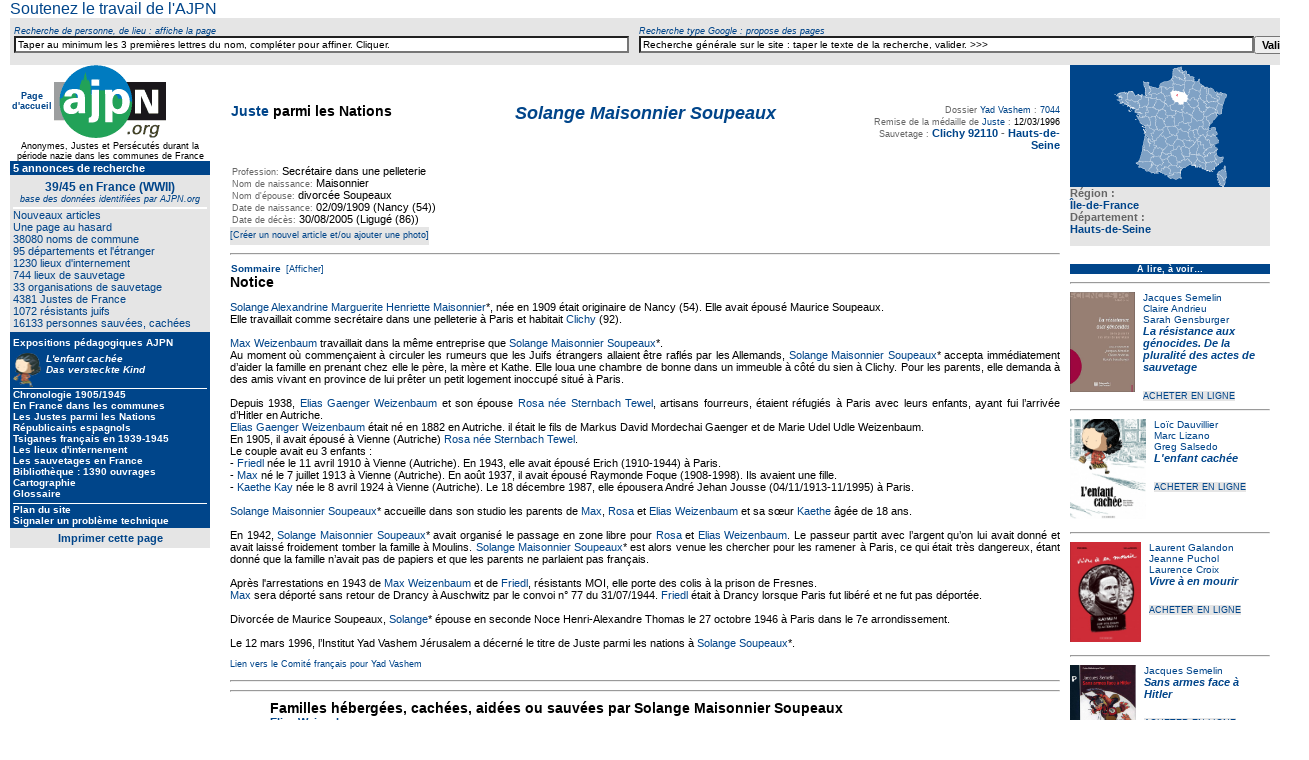

--- FILE ---
content_type: text/html
request_url: http://www.ajpn.org/juste-Solange-Maisonnier-Soupeaux-2587.html
body_size: 15462
content:



<html>
<head>
    <!-- Google tag (gtag.js) -->
<script async src="https://www.googletagmanager.com/gtag/js?id=G-KS80PYNKYX"></script>
<script>
  window.dataLayer = window.dataLayer || [];
  function gtag(){dataLayer.push(arguments);}
  gtag('js', new Date());

  gtag('config', 'G-KS80PYNKYX');
</script>
<meta name=viewport content="width=device-width, initial-scale=1">










<title>Solange-Maisonnier-Soupeaux</title>
<meta http-equiv="Content-Type" content="text/html; charset=ISO-8859-1" />
<meta name="description" content="AJPN - anonymes, Justes et persécutés durant la période nazie dans les communes de France" />
<meta name="Keywords" content="connus ou inconnus mais justes,transmission de la memoire,actes de sauvetage,enfants sauves,adultes sauves,resistance juive,juifs,
juives,seconde guerre mondiale,anonymes,yad vashem,justes parmi les nations,justes de france,connus et reconnus,1936,1937,1938,1939,1940,1941,1942,1943,1944,1945,1946,1947,
ligne de demarcation,elan de spontaneite,desobeissance civile,humanite,memoires,sauveurs,legion d'honneur,temoignages vivants,temoigner,temoin,utilite publique,respect,dignite,justice,tolerance,simone veil,justes de france,justes parmi le nations,seconde guerre mondiale,righteous among the nations,righteous of the world's nations,
righteous gentiles,resistances,justos de las naciones,ajpn,histoire,commune,lieux sauvetage,lieux internement">
<meta NAME="classification" CONTENT="ajpn,annuaire juste">
<meta NAME="author" CONTENT="ajpn, Hellen Kaufmann, Bernard Lhoumeau, Bordeaux, Aquitaine, France">
<meta NAME="copyright" CONTENT=" Bernard Lhoumeau, Hellen Kaufmann, Thierry Marchal">

<link rel="shortcut icon" href="http://www.ajpn.org/images/favicon.ico" />


<link href="../css/justes.css" rel="stylesheet" type="text/css" />

	<link rel="stylesheet" href="css/jquery.autocomplete.css" type="text/css">

<script type="text/javascript" src="js/divers.js"></script>


<script src="https://ajax.googleapis.com/ajax/libs/jquery/1.10.2/jquery.min.js" type="text/javascript"></script>
<script type="text/javascript" src="https://ajax.googleapis.com/ajax/libs/jquery/1.8.2/jquery.min.js"></script>
<script src="https://ajax.googleapis.com/ajax/libs/jqueryui/1.10.3/jquery-ui.min.js" type="text/javascript"></script>
<script type="text/javascript" src="js/ajpn.js"></script>
<script type="text/javascript" src="js/active_completion.js"></script>


<script type="text/javascript">
function metajour(iddiv)
{
 var xhr_object = null;
	if(window.XMLHttpRequest) // Firefox
	   xhr_object = new XMLHttpRequest();
	else if(window.ActiveXObject) // Internet Explorer
	   xhr_object = new ActiveXObject("Microsoft.XMLHTTP");
	else { // XMLHttpRequest non supporté par le navigateur
	   alert("Votre navigateur ne supporte pas les objets XMLHTTPRequest...");
	   return;
	}
	var visiteur = " visiteurs connectés";
	var method   = "POST";
	var filename = "./prog/comptevisi.php";
	var s1       = "dimanche";
	var s2       = "lundi";
	var data     = null;

if(s1 != "" && s2 != "")
	   data = "s1="+s1+"&s2="+s2;

if(method == "GET" && data != null) {
	   filename += "?"+data;
	   data      = null;
}


	xhr_object.open(method, filename, true);

	//  Définition du comportement à adopter sur le changement d’état de l’objet
	// XMLHttpRequest
	xhr_object.onreadystatechange = function() {
			// Etat : requête terminée, réponse récupérée
	  	if(xhr_object.readyState == 4) {
				//alert(xhr_object.responseText); // DEBUG MODE

				var tmp = xhr_object.responseText.split(":");
	      		if(typeof(tmp[1]) != "undefined") {
	        	 document.getElementById(iddiv).innerHTML=tmp[1]+visiteur;
	        	 //f.elements["string2_r"].value = tmp[2];
	      		}

				// ### Interprétation du retour du script appellé
				// Mode d’interprétation 1: on affiche dans la page le retour
				// comme s’il s’agissait de code HTML
				//document.write(xhr_object.responseText);
				// Mode d’interprétation 2: on interprète le retour comme
				// s’il s’agissait de code javascript
				//eval(xhr_object.responseText);
				//document.getElementById(iddiv).innerHTML=xhr_object.responseText;
		 	}
			return xhr_object.readyState;
	}



	if(method == "POST")
	xhr_object.setRequestHeader("Content-type", "application/x-www-form-urlencoded");

	xhr_object.send(data);
}
  message = "testtm";
	var timer = setInterval("metajour('"+message+"');",10000);
</SCRIPT>




<script type="text/javascript" src="js/lescroll.js"></script>

</head>

<body leftmargin="010">

<div class="container" id="container">
<span class="lentete" id="lentete">

<table width="100%" border="0" cellpadding="3" cellspacing="0" bordercolor="#FFFFFF">
<tr valign="middle">
<!-- pavé c51entre  -->
<td><a href="http://www.ajpn.org/soutien.html" >Soutenez&nbsp;le&nbsp;travail&nbsp;de&nbsp;l'AJPN</a>
</td>


<!-- fin pavé centre  ON ne demande plus de s'identifier contributeur (automatique quand abonné)
<form name="lelogin" method="post" action="../admin/valid-identification.php" >
<input type="hidden" name="idtexteerreur" value="6" />
<input type="hidden" name="noid" value="2587" />
<input type="hidden" name="destina2" value="juste" />
<input type="hidden" name="letitre" value="Solange-Maisonnier-Soupeaux" />
<td><img src="../icones/1pxtrans.gif" width="10" height="3" alt="space" /></td>
<td align="center" class="fonction"><label>Connexion<br /><input name="email" type="text" class="zone10"  id="login2" onClick="this.value='';" value="Votre email (login)" size="25" maxlength="30" /></label></td>
<td align="center" class="fonction"><label>mot&nbsp;de&nbsp;passe<br /><input name="lepassword" type="password" class="zone10" id="password2" onClick="this.value='';" value="" size="15" maxlength="30" /></label></td>
<td><label><strong><input name="button" type="submit" class="zone10bold" id="button" value="ok" /></strong></label></form>
<td align="left" class="fonction">&nbsp;<a href="../admin/../admin/maj_identifoublie.php?noid=2587&ope=oublipasse&laprovenance=6&letitre=Solange-Maisonnier-Soupeaux" rel="nofollow">Mot&nbsp;de&nbsp;passe&nbsp;oubli&eacute;</a></td>
<td align="right" class="connect">&nbsp;&nbsp;&nbsp;<a href="../admin/../admin/maj_inscription.php?noid=2587&ope=createpersonne&laprovenance=6&letitre=Solange-Maisonnier-Soupeaux" rel="nofollow">S'inscrire</a></td>
-->
</tr></table>

<span class="fonction">

<table bgcolor="#E5E5E5" width="100%"  border="0" align="center" cellpadding="0" cellspacing="0">
<tr align="center" valign="bottom">
<td>&nbsp;</td>
<td class="creditkleft"><span class="fonction"><em>Recherche&nbsp;de&nbsp;personne,&nbsp;de&nbsp;lieu&nbsp;:&nbsp;affiche&nbsp;la&nbsp;page</em></span></td>
<td>&nbsp;</td>
<td class="creditkleft"><span class="fonction"><em>Recherche&nbsp;type&nbsp;Google&nbsp;:&nbsp;propose&nbsp;des&nbsp;pages</em></span></td>
<td width="25%">&nbsp;</td>
</tr>
<tr>
<td width="25%">&nbsp;</td>
<td width="30%" align="center" valign="top" class="body11left">
  <form action="../prog/goto_entite.php" method="post" name="formulaire1" id="qf">
  <input name="nomlentite" type="text" class="cherchertout" id="nomlentite"  onBlur="this.value=!this.value?'Taper au minimum les 3 premières lettres du nom recherché. Compléter pour affiner. Cliquer.':this.value;" onClick="this.value='';" value="Taper au minimum les 3 premières lettres du nom, compléter pour affiner. Cliquer." size="100" />
  </form>
</td>


<td width="5" align="center" class="body11left"><img src="../icones/1pxtrans.gif" width="10" height="10">
<td width="30%" align="center" valign="baseline" class="body11left">
<form action="../prog/resu_recherche.php" method="get" name="formulaire2" id="gog">
<table border="0" cellpadding="0" cellspacing="0">
  <tr><td align="center" valign="top">
  <input name="search" border="0" type="text" class="cherchertout" id="search"  onBlur="this.value=!this.value?'Recherche générale sur le site : tapez ici le texte de votre recherche, puis valider.':this.value;" onClick="this.value='';" value="Recherche générale sur le site : taper le texte de la recherche, valider. >>>" size="100" />
  </td><td align="center" valign="top">
  <input name="button2" type="submit" class="auteur" id="button2" value="Valider" />
  </td>
  </tr></table>
</form>
</td><td width="25%">&nbsp;</td>
</tr>
</table></span></span>

<div class="gauche" id="gauche">









<style type="text/css">

body,td,th { font-family: Verdana; }
.cherchertout {
	background-color: #FFF;
	font-size: 10px;
}
body {
	margin-left: 0px;
	margin-top: 0px;
	margin-right: 0px;
	margin-bottom: 0px;
}
couleur {
	background-color: #00458A;
}
a:link { text-decoration: none; }
a:visited, a:active { text-decoration: none; }
a:hover { text-decoration: underline; }
.fdbleuretrait { padding-top: 0px; padding-right: 3px; padding-bottom: 0px; padding-left: 3px;}
.MN9 {
	font-size: 9px;
	text-align: center;
	font-family: Verdana, Geneva, sans-serif;
	font-weight: lighter;
}
.MNaccueil { font-size: 9px; font-weight: bold; }
.MNactu:link, .MNactu:visited, .MNactu:active , .MNactu{ font-family: Verdana, Arial, Helvetica, sans-serif; font-size: 10px; font-weight: bold; text-decoration: blink; color: #00458A; }
.MNblocretrait2 {
	padding-left: 3px;
	padding-right: 3px;
	font-family: Verdana, Arial, Helvetica, sans-serif;
	font-weight: lighter;
}
.MNchamprecherche {
	font-size: 10px;
color: #E5E5E5;		font-weight: normal;
	text-align: left;
	color: #000;
}
.MNimprim { font-size: 11px; color: #00458A; font-weight: bold; }
.MNimprim:link { font-size: 11px; color: #00458A; font-weight: bold; }
.MNpaddingbottom {	margin-bottom: 10px; }
.MNteterubriq { font-size: 10px; color: #FFFFFF; font-weight: normal; text-align: left; }
.MNtext11coul {	font-size: 12px; color: #00458A; font-weight: normal;	text-align: center; }
.MNtext14coulbold {	font-size: 12px; color: #00458A; font-weight: normal; text-align: center; }
.MNtextblc:link , .MNtextblc{ font-size: 10px; color: #FFFFFF; font-weight: bold; text-align: left; }
.MNtextblc:hover { font-size: 10px; color: #FFFFFF; font-weight: bold; text-decoration: underline; text-align: left; }
.MNtextblcdans { font-size: 10px;	color: #00458A; font-weight: bold;	text-align: left;	background-color: #FFF; }
.MNtextblcdans:link {	font-size: 10px; color: #00458A; font-weight: bold;	text-align: left;	background-color: #FFF; }
.MNtextblcdans:hover { font-size: 10px; color: #FFFFFF; font-weight: bold; text-align: left; }
.MNtextblcdans:link {	font-size: 10px;	color: #FFFFFF;	font-weight: bold;	text-align: left; }
.MNtextblcdansCopie {	font-size: 10px;	color: #FFFF00;	font-weight: bold;	text-align: left; }
.MNtextblcdanscenter { font-size: 10px; color: #FF0000; font-weight: bold; text-align: center; }
.MNtextblcent:link , .MNtextblccenter{ font-size: 10px; color: #000000; font-weight: bold; text-align: center; font-family: Verdana, Arial, Helvetica, sans-serif; }
.MNtextblclight { font-size: 10px; color: #FFFFFF; font-weight: bold; text-align: left; }
.MNtextblclight:link { font-size: 10px; color: #FFFFFF; font-weight: normal; text-align: left; }
.MNtextblclight:hover { font-size: 10px; color: #FFFFFF; font-weight: normal; text-decoration: underline;}
.MNtextblclightdans { font-size: 10px; color: #00458A; font-weight: bold; background-color: #FFF; text-align: right; }
.MNtextblclightdans:link { font-size: 10px; color: #00458A; font-weight: normal; background-color: #FFF; text-align: right; }
.MNtextblclightdans:hover { font-size: 10px; color: #00458A; font-weight: normal; text-decoration: underline; background-color: #FFF; text-align: right; }
.MNtext11blclight { font-size: 11px; color: #FFFFFF; font-weight: bold; text-align: left; }
.MNtext11blclight:link { font-size: 11px; color: #FFFFFF; font-weight: normal; text-align: left; }
.MNtext11blclight:hover { font-size: 11px; color: #FFFFFF; font-weight: normal; text-decoration: underline;}
.MNtext11blclightdans { font-size: 11px; color: #00458A; font-weight: bold; background-color: #FFF; text-align: right; }
.MNtext11blclightdans:link { font-size: 11px; color: #00458A; font-weight: normal; background-color: #FFF; text-align: right; }
.MNtext11blclightdans:hover { font-size: 11px; color: #00458A; font-weight: normal; text-decoration: underline; background-color: #FFF; text-align: right; }
.MNtextblcright:link, .MNtextblcright, .MNtextblcright:visited { font-size: 10px; color: #FFFFFF; font-weight: bold; text-align: right; }
.MNtextbleu {	font-size: 11px; color: #00458A; 	font-weight: normal; }
.MNtextbleubolddans { font-size: 10px; color: #BC0000; font-weight: bold; }
.MNtextbleubold { font-size: 10px; color: #00458A; font-weight: bold; }
.MNtextbleulightdans {	font-size: 11px;color: #00458A;	font-weight: normal;	background-color: #FFF; }
.MNtextbleulightdansCopie {	font-size: 11px;	color: #BC0000;	font-weight: normal; }
.MNtextsouscoul { font-size: 9px; color: #00458A; font-weight: normal; text-align: center; }
.MNvalid { font-size: 10px; color: #000000; font-weight: bold; }
.paddingimgmenu {
	padding-right: 2px;
	padding-bottom: 1px;
	border: 0;
}
</style>
<body leftmargin="0" topmargin="0" marginwidth="0" marginheight="0"><tr>
  <td align="center" valign="top"> <table width="200" border="0" cellpadding="0" cellspacing="0" bgcolor="#00458A" class="MNpaddingbottom">
<tr>
  <td align="center" valign="top" bgcolor="#FFFFFF">
  	<table width="200" border="0" cellpadding="0" cellspacing="0"><tr><td width="44" align="center" valign="middle" bgcolor="#FFFFFF" class="MNaccueil"><a href="../index.php" class="MNaccueil">Page d'accueil </a></td>
    <td width="112" align="center" valign="top" bgcolor="#FFFFFF">
    <a href="../index.php"><img src="http://www.ajpn.org/images/logo-AJPN.png" alt="Les communes de France durant la  Seconde Guerre mondiale" border="0" /></a></td>
    <td width="44" align="left" valign="middle" bgcolor="#FFFFFF" class="MNaccueil">&nbsp;</td></tr>
  <tr><td colspan="3" align="center" valign="middle" class="MN9">
	 <img src="../icones/1pxtrans.gif" width="100%" height="3"> 
      Anonymes, Justes et Pers&eacute;cut&eacute;s durant&nbsp;la p&eacute;riode nazie dans&nbsp;les&nbsp;communes de&nbsp;France
</td></tr></table></td></tr>
<tr><td colspan="3" align="center" valign="middle" class="MNblocretrait2">
		    </td></tr>
<tr><td colspan="3" align="left" valign="middle" class="MNblocretrait2">
<img src="../icones/1pxtrans.gif" width="100%" height="1">
 <a href="../annonces.html"><span class="MNtext11blclight"><blink>
5 annonces de&nbsp;recherche</blink></span></a>
<br />
  <!-- <br>
  <a href="../agenda"><span class="MNtext11blclight">Agenda</span></a>
  <br>
 -->  
<img src="../icones/1pxtrans.gif" width="100%" height="1">
  </td></tr>
  <tr><td align="left" valign="top" bgcolor="#E5E5E5" class="MNblocretrait2">
  <img src="../icones/1pxtrans.gif" width="100%" height="5">
<div align="center">
<span class="MNtext11coul"><strong>39/45 en France (WWII)</strong><br>
<em class="MNtextsouscoul">base des données identifiées par&nbsp;AJPN.org</em></span>
</div>
<img src="../icones/1pxtrans.gif" width="100%" height="3"><img src="../icones/1pxblc.png" width="100%" height="2">
            <a href="../nouveaute.html"><span class="MNtextbleu">Nouveaux articles</span></a>

<br>
<a href="http://www.ajpn.org/internement-Camp-de-Jargeau-93.html"><span class="MNtextbleu">Une page au hasard</span></a>

<br>


  <a href="../touscommunes.html"><span class="MNtextbleu">38080 noms de commune</span></a>
  <br />

    <a href="../tousdepartements.html"><span class="MNtextbleu">95&nbsp;d&eacute;partements et l'étranger</span></a>
    <br />

            <a href="/touslieuinternements.html"><span class="MNtextbleu">1230&nbsp;lieux&nbsp;d'internement</span></a>
                        <br />

            <a href="/touslieusauvetages.html"><span class="MNtextbleu">744 lieux
         de sauvetage</span></a>         <br />

                        <a href="../organisations.html"><span class="MNtextbleu">33&nbsp;organisations&nbsp;de&nbsp;sauvetage</span></a>
            			<br />

			            <a href="/tousjustes.html"><span class="MNtextbleu">4381 Justes de France</span></a>
			            <br />

                        <a href="../tousRJ.html"><span class="MNtextbleu">1072 r&eacute;sistants juifs</span></a>            <br />

                        <a href="../toussauvecaches.html"><span class="MNtextbleu">16133&nbsp;personnes&nbsp;sauv&eacute;es, cach&eacute;es</span></a>
              <img src="../icones/1pxtrans.gif" width="100%" height="3">
  </td></tr>

  <tr><td align="left" valign="top" class="MNblocretrait2">
  <img src="../icones/1pxtrans.gif" width="100%" height="5">
  <span class="MNtextblclight">Expositions pédagogiques AJPN</span>
    <img src="../icones/1pxtrans.gif" width="100%" height="5">

			            <a href="../lenfantcachee.html"><span class="MNtextblclight">
            <img src="../icones/l-enfant-cachee.png" alt="Exposition p&eacute;dagogique 2e Guerre mondiale : la guerre, l'occupation, la vie quotidienne, les lois antis&eacute;mites, les rafles, les justes, les enfants cach&eacute;s, les rescap&eacute;s, les t&eacute;moins" width="28" height="34" border="0" align="left" class="paddingimgmenu">
        <em>L'enfant&nbsp;cachée<br>Das&nbsp;versteckte&nbsp;Kind</em></span></a>
                      <br />
  <img src="../icones/1pxblc.png" width="100%" height="1">

              <a href="../1939.html"><span class="MNtextblclight">Chronologie
            1905/1945</span></a>
                     <br />

               <a href="../communes.html"><span class="MNtextblclight">En France dans les communes</span></a>
   <br />

    <a href="/justes.html"><span class="MNtextblclight">Les
  Justes parmi les&nbsp;Nations</span></a>
    <br />
      <a href="/republicains-espagnols.html"><span class="MNtextblclight">Républicains espagnols</span></a>
  
  <br />
      <a href="/tsiganes.html"><span class="MNtextblclight">Tsiganes français en 1939-1945</span></a>
    <br />

          <a href="/lieuinternements.html"><span class="MNtextblclight">Les&nbsp;lieux&nbsp;d'internement</span></a>
                <br />

<!--
		            <a href="../camps-europe.html"><span class="MNtextblclight">Les camps
            en&nbsp;Europe</span></a>
                        <br />
-->
                      <a href="../lieusauvetages.html"><span class="MNtextblclight">Les sauvetages en&nbsp;France</span></a>
                      <br />

			            <a href="../biblio.html"><span class="MNtextblclight">Biblioth&egrave;que : 1390 ouvrages </span></a>
                        <br>
                        <a href="../cartographie.html"><span class="MNtextblclight">Cartographie</span></a>
                        <br />
			            <a href="../glossaire.html"><span class="MNtextblclight">Glossaire</span></a>
                        <br>
		
<img src="../icones/1pxtrans.gif" width="100%" height="4">
<img src="../icones/1pxblc.png" width="100%" height="1">
                        <a href="../plan.html"><span class="MNtextblclight">Plan du site</span></a>
                        <br />
			
                        <a href="../signalprb.html"><span class="MNtextblclight">Signaler un probl&egrave;me technique</span></a>
            


			<img src="../icones/1pxtrans.gif" width="100" height="2">
        </td>
  </tr>
  <tr><td align="center" valign="middle" bgcolor="#E5E5E5">
  <table border="0" cellpadding="0" cellspacing="4" ><tr><td align="center" valign="middle">
  <a href="#" class="MNimprim" style="text-decoration:none;" onClick="window.print();return false">Imprimer&nbsp;cette&nbsp;page</a>
  </td></tr></table>
  </td>
  </tr>
<!-- CARTOUCHE FACEBOOK -->
  <tr><td align="left" valign="top" bgcolor="#FFFFFF"><div id="fb-root"></div>
<script src="http://connect.facebook.net/fr_FR/all.js#xfbml=1"></script><fb:like-box href="http://www.facebook.com/pages/Ajpn-org/177019135678383" width="200" height="100" show_faces="true" border_color="000000" stream="false" header="false"></fb:like-box></td></tr>
<!-- FIN CARTOUCHE FACEBOOK -->
</table></div>

<div class="droite" id="droite">

        <table bgcolor="#E5E5E5" width="200" border="0" cellpadding="0" cellspacing="0">
  <tr><td align="center" bgcolor="#00458A">
  	<a href="region-ile-de-France-11.html"><img src="../icon-departem/92.png" title="Carte de cette région" alt="Hauts-de-Seine" border="0" /></a>
   </td></tr>

	<tr><td class="credit">
	<h3>Région :<br />
	<span class="bodyK11boldleft">
			<a href="region-ile-de-France-11.html">Île-de-France</a>
		</span>
    <br>
    		Département :<span class="bodyK11boldleft"><a href="departement-Hauts-de-Seine-92.html"  >
		<br />
		Hauts-de-Seine</a>
		</span>
	</h3>
</td></tr></table>
        <body leftmargin="0" topmargin="0" marginwidth="0" marginheight="0">
 	<table width="200" border="0" cellpadding="0" cellspacing="0">
<tr>
<td align="left" class="credit">
<div align="left">
                </span>

            </div>
            </table><br/>
 		
<style type="text/css">

body {
	margin-left: 0px;
	margin-top: 0px;
	margin-right: 0px;
	margin-bottom: 0px;
}
.Style1 {color: #FFFFFF}
.textblc, .textblc:link {
	font-size: 9px;
	color: #FFFFFF;
	font-weight: bold;
}
.textblclight, .textblclight:link {
	font-size: 9px;
	color: #FFFFFF;
	font-weight: normal;
}
.textblc:hover {
	font-size: 9px;
	color: #FFFF00;
	font-weight: bold;
}
a:link {
	text-decoration: none;
}
a:visited {
	text-decoration: none;
}
a:hover {
	text-decoration: underline;
	color: #FF0000;
}
a:active {
	text-decoration: none;
}
</style>

	<a name="Ancre1"></a>

<table border="0" cellspacing="0" bgcolor="#FFFFFF">
<tr bgcolor="#00458A">
<td align="center" valign="middle" bgcolor="#00458A"" class="textblc"><a href="../prog/biblio.php" class="textblc"><span class="textblc">À lire, à voir…</span></a></td>
</tr>
			<tr>
			<td align="left" valign="bottom" bgcolor="#FFFFFF">
            <hr />
            <a href="../auteur-Jacques-Semelin-753.html" class="auteurbouquin"></a>
			<a href="../auteur-Jacques-Semelin-753.html" class="auteurbouquin"><img src="../icon-biblio/1232293425_ScPo_ResistanceGenocides.jpg" alt="Jacques Semelin" height="100" border="0" align="left" class="paddingimageleft" /></a>
		<a href="../auteur-Jacques-Semelin-753.html" class="auteurbouquin">Jacques Semelin<br />
		</a>
		<a href="../auteur-Claire-Andrieu-754.html" class="auteurbouquin">Claire Andrieu<br />
		</a>
		<a href="../auteur-Sarah-Gensburger-755.html" class="auteurbouquin">Sarah  Gensburger<br />
		</a>
<span class="titrebouquin"><a href="../auteur-Sarah-Gensburger-755.html" class="titrebouquin">La résistance aux génocides. De la pluralité des actes de sauvetage</a>
</span>  <br /><br />
<span class="acheterenligne">
	<a href="http://www.amazon.fr/gp/search/ref=as_li_qf_sp_sr_il_tl?ie=UTF8&keywords=9782724610895&tag=a07bb-21&index=aps&linkCode=as2&camp=1642&creative=6746" title="En cliquant ici pour commander sur Amazon, vous aidez l'AJPN" target="_blank" class="acheterenligne">ACHETER EN LIGNE</a>
  </td></tr>
	<a name="Ancre1X1"></a>
			<tr>
			<td align="left" valign="bottom" bgcolor="#FFFFFF">
            <hr />
            <a href="../auteur-Loic-Dauvillier-6938.html" class="auteurbouquin"></a>
			<a href="../auteur-Loic-Dauvillier-6938.html" class="auteurbouquin"><img src="../icon-biblio/1326643634_cover.jpg" alt="Loïc Dauvillier" height="100" border="0" align="left" class="paddingimageleft" /></a>
		<a href="../auteur-Loic-Dauvillier-6938.html" class="auteurbouquin">Loïc Dauvillier<br />
		</a>
		<a href="../auteur-Marc-Lizano-6973.html" class="auteurbouquin">Marc Lizano<br />
		</a>
		<a href="../auteur-Greg-Salsedo-6974.html" class="auteurbouquin">Greg Salsedo<br />
		</a>
<span class="titrebouquin"><a href="../auteur-Greg-Salsedo-6974.html" class="titrebouquin">L'enfant cachée</a>
</span>  <br /><br />
<span class="acheterenligne">
	<a href="http://www.amazon.fr/gp/search/ref=as_li_qf_sp_sr_il_tl?ie=UTF8&keywords=9782803628117&tag=a07bb-21&index=aps&linkCode=as2&camp=1642&creative=6746" title="En cliquant ici pour commander sur Amazon, vous aidez l'AJPN" target="_blank" class="acheterenligne">ACHETER EN LIGNE</a>
  </td></tr>
	<a name="Ancre1X2"></a>
			<tr>
			<td align="left" valign="bottom" bgcolor="#FFFFFF">
            <hr />
            <a href="../auteur-Laurent-Galandon-8839.html" class="auteurbouquin"></a>
			<a href="../auteur-Laurent-Galandon-8839.html" class="auteurbouquin"><img src="../icon-biblio/1399799849_9782803634392.jpg" alt="Laurent Galandon" height="100" border="0" align="left" class="paddingimageleft" /></a>
		<a href="../auteur-Laurent-Galandon-8839.html" class="auteurbouquin">Laurent Galandon<br />
		</a>
		<a href="../auteur-Jeanne-Puchol-8840.html" class="auteurbouquin">Jeanne Puchol<br />
		</a>
		<a href="../auteur-Laurence-Croix-8841.html" class="auteurbouquin">Laurence Croix<br />
		</a>
<span class="titrebouquin"><a href="../auteur-Laurence-Croix-8841.html" class="titrebouquin">Vivre à en mourir</a>
</span>  <br /><br />
<span class="acheterenligne">
	<a href="http://www.amazon.fr/gp/search/ref=as_li_qf_sp_sr_il_tl?ie=UTF8&keywords=9782803634392&tag=a07bb-21&index=aps&linkCode=as2&camp=1642&creative=6746" title="En cliquant ici pour commander sur Amazon, vous aidez l'AJPN" target="_blank" class="acheterenligne">ACHETER EN LIGNE</a>
  </td></tr>
	<a name="Ancre1X3"></a>
			<tr>
			<td align="left" valign="bottom" bgcolor="#FFFFFF">
            <hr />
            <a href="../auteur-Jacques-Semelin-753.html" class="auteurbouquin"></a>
			<a href="../auteur-Jacques-Semelin-753.html" class="auteurbouquin"><img src="../icon-biblio/1253472374_sans_armes.jpg" alt="Jacques Semelin" height="100" border="0" align="left" class="paddingimageleft" /></a>
		<a href="../auteur-Jacques-Semelin-753.html" class="auteurbouquin">Jacques Semelin<br />
		</a>
<span class="titrebouquin"><a href="../auteur-Jacques-Semelin-753.html" class="titrebouquin">Sans armes face à Hitler</a>
</span>  <br /><br />
<span class="acheterenligne">
	<a href="http://www.amazon.fr/gp/search/ref=as_li_qf_sp_sr_il_tl?ie=UTF8&keywords=9782228891592&tag=a07bb-21&index=aps&linkCode=as2&camp=1642&creative=6746" title="En cliquant ici pour commander sur Amazon, vous aidez l'AJPN" target="_blank" class="acheterenligne">ACHETER EN LIGNE</a>
  </td></tr>
	<a name="Ancre1X4"></a>
			<tr>
			<td align="left" valign="bottom" bgcolor="#FFFFFF">
            <hr />
            <a href="../auteur-Dominique-Missika-2458.html" class="auteurbouquin"></a>
			<a href="../auteur-Dominique-Missika-2458.html" class="auteurbouquin"><img src="../icon-biblio/1264176790_missika.jpg" alt="Dominique Missika" height="100" border="0" align="left" class="paddingimageleft" /></a>
		<a href="../auteur-Dominique-Missika-2458.html" class="auteurbouquin">Dominique Missika<br />
		</a>
		<a href="../auteur-Dominique-Veillon-2459.html" class="auteurbouquin">Dominique Veillon<br />
		</a>
<span class="titrebouquin"><a href="../auteur-Dominique-Veillon-2459.html" class="titrebouquin">Résistance - Histoires de familles, 1940-1945</a>
</span>  <br /><br />
<span class="acheterenligne">
	<a href="http://www.amazon.fr/gp/search/ref=as_li_qf_sp_sr_il_tl?ie=UTF8&keywords=9782200350451&tag=a07bb-21&index=aps&linkCode=as2&camp=1642&creative=6746" title="En cliquant ici pour commander sur Amazon, vous aidez l'AJPN" target="_blank" class="acheterenligne">ACHETER EN LIGNE</a>
  </td></tr>
	<a name="Ancre1X5"></a>
			<tr>
			<td align="left" valign="bottom" bgcolor="#FFFFFF">
            <hr />
            <a href="../auteur-Jean-Laloum-15481.html" class="auteurbouquin"></a>
			<a href="../auteur-Jean-Laloum-15481.html" class="auteurbouquin"><img src="../icon-biblio/1685729473_20.10.41.png" alt="Jean Laloum" height="100" border="0" align="left" class="paddingimageleft" /></a>
		<a href="../auteur-Jean-Laloum-15481.html" class="auteurbouquin">Jean Laloum<br />
		</a>
<span class="titrebouquin"><a href="../auteur-Jean-Laloum-15481.html" class="titrebouquin">Les Juifs dans la banlieue parisienne des années 20 aux années 50 </a>
</span>  <br /><br />
<span class="acheterenligne">
	<a href="http://www.amazon.fr/gp/search/ref=as_li_qf_sp_sr_il_tl?ie=UTF8&keywords=2-271-05554-7&tag=a07bb-21&index=aps&linkCode=as2&camp=1642&creative=6746" title="En cliquant ici pour commander sur Amazon, vous aidez l'AJPN" target="_blank" class="acheterenligne">ACHETER EN LIGNE</a>
  </td></tr>
	<a name="Ancre1X6"></a>
			<tr>
			<td align="left" valign="bottom" bgcolor="#FFFFFF">
            <hr />
            <a href="../auteur-Marek-Halter-1660.html" class="auteurbouquin"></a>
			<a href="../auteur-Marek-Halter-1660.html" class="auteurbouquin"><img src="../icon-biblio/1311064477_justes.gif" alt="Marek Halter" height="100" border="0" align="left" class="paddingimageleft" /></a>
		<a href="../auteur-Marek-Halter-1660.html" class="auteurbouquin">Marek Halter<br />
		</a>
<span class="titrebouquin"><a href="../auteur-Marek-Halter-1660.html" class="titrebouquin">Les Justes, ces héros inconnus</a>
</span>  <br /><br />
<span class="acheterenligne">
	<a href="http://www.amazon.fr/gp/search/ref=as_li_qf_sp_sr_il_tl?ie=UTF8&keywords=9782035850782&tag=a07bb-21&index=aps&linkCode=as2&camp=1642&creative=6746" title="En cliquant ici pour commander sur Amazon, vous aidez l'AJPN" target="_blank" class="acheterenligne">ACHETER EN LIGNE</a>
  </td></tr>
	<a name="Ancre1X7"></a>
			<tr>
			<td align="left" valign="bottom" bgcolor="#FFFFFF">
            <hr />
            <a href="../auteur-Serge-Klarsfeld-1308.html" class="auteurbouquin"></a>
			<a href="../auteur-Serge-Klarsfeld-1308.html" class="auteurbouquin"><img src="../icon-biblio/1253039057_etoile.gif" alt="Serge Klarsfeld" height="100" border="0" align="left" class="paddingimageleft" /></a>
		<a href="../auteur-Serge-Klarsfeld-1308.html" class="auteurbouquin">Serge Klarsfeld<br />
		</a>
<span class="titrebouquin"><a href="../auteur-Serge-Klarsfeld-1308.html" class="titrebouquin">L'étoile des Juifs</a>
</span>  <br /><br />
<span class="acheterenligne">
	<a href="http://www.amazon.fr/gp/search/ref=as_li_qf_sp_sr_il_tl?ie=UTF8&keywords=9782909241166&tag=a07bb-21&index=aps&linkCode=as2&camp=1642&creative=6746" title="En cliquant ici pour commander sur Amazon, vous aidez l'AJPN" target="_blank" class="acheterenligne">ACHETER EN LIGNE</a>
  </td></tr>
	<a name="Ancre1X8"></a>
			<tr>
			<td align="left" valign="bottom" bgcolor="#FFFFFF">
            <hr />
            <a href="../auteur-Lucien-Lazare-128.html" class="auteurbouquin"></a>
			<a href="../auteur-Lucien-Lazare-128.html" class="auteurbouquin"><img src="../icon-biblio/1213009011_dicojustes.gif" alt="Lucien Lazare" height="100" border="0" align="left" class="paddingimageleft" /></a>
		<a href="../auteur-Lucien-Lazare-128.html" class="auteurbouquin">Lucien Lazare<br />
		</a>
<span class="titrebouquin"><a href="../auteur-Lucien-Lazare-128.html" class="titrebouquin">Dictionnaire des Justes de France</a>
</span>  <br /><br />
<span class="acheterenligne">
	<a href="http://www.amazon.fr/gp/search/ref=as_li_qf_sp_sr_il_tl?ie=UTF8&keywords=9782213614359&tag=a07bb-21&index=aps&linkCode=as2&camp=1642&creative=6746" title="En cliquant ici pour commander sur Amazon, vous aidez l'AJPN" target="_blank" class="acheterenligne">ACHETER EN LIGNE</a>
  </td></tr>
	<a name="Ancre1X9"></a>
			<tr>
			<td align="left" valign="bottom" bgcolor="#FFFFFF">
            <hr />
            <a href="../auteur-Collectif-1813.html" class="auteurbouquin"></a>
			<a href="../auteur-Collectif-1813.html" class="auteurbouquin"><img src="../icon-biblio/1311190488_parolesetoiles.gif" alt=" Collectif" height="100" border="0" align="left" class="paddingimageleft" /></a>
		<a href="../auteur-Collectif-1813.html" class="auteurbouquin"> Collectif<br />
		</a>
		<a href="../auteur-Jean-Pierre-Gueno-6390.html" class="auteurbouquin">Jean-Pierre Guéno<br />
		</a>
<span class="titrebouquin"><a href="../auteur-Jean-Pierre-Gueno-6390.html" class="titrebouquin">Paroles d'étoiles - Mémoire d'enfants cachés (1939-1945)</a>
</span>  <br /><br />
<span class="acheterenligne">
	<a href="http://www.amazon.fr/gp/search/ref=as_li_qf_sp_sr_il_tl?ie=UTF8&keywords=9782290334799&tag=a07bb-21&index=aps&linkCode=as2&camp=1642&creative=6746" title="En cliquant ici pour commander sur Amazon, vous aidez l'AJPN" target="_blank" class="acheterenligne">ACHETER EN LIGNE</a>
  </td></tr>
	<a name="Ancre1X10"></a>
			<tr>
			<td align="left" valign="bottom" bgcolor="#FFFFFF">
            <hr />
            <a href="../auteur-Jacques-Blanc-14027.html" class="auteurbouquin"></a>
			<a href="../auteur-Jacques-Blanc-14027.html" class="auteurbouquin"><img src="../icon-biblio/1641048208_9782914945806-475x500-2.jpg" alt="Jacques Blanc" height="100" border="0" align="left" class="paddingimageleft" /></a>
		<a href="../auteur-Jacques-Blanc-14027.html" class="auteurbouquin">Jacques Blanc<br />
		</a>
<span class="titrebouquin"><a href="../auteur-Jacques-Blanc-14027.html" class="titrebouquin">Le pont - Un adolescent de l'Exode à la Libération (1940-1944)</a>
</span>  <br /><br />
<span class="acheterenligne">
	<a href="http://www.amazon.fr/gp/search/ref=as_li_qf_sp_sr_il_tl?ie=UTF8&keywords=9782914945806&tag=a07bb-21&index=aps&linkCode=as2&camp=1642&creative=6746" title="En cliquant ici pour commander sur Amazon, vous aidez l'AJPN" target="_blank" class="acheterenligne">ACHETER EN LIGNE</a>
  </td></tr>
	<a name="Ancre1X11"></a>
			<tr>
			<td align="left" valign="bottom" bgcolor="#FFFFFF">
            <hr />
            <a href="../auteur-Patrick-Cabanel-1500.html" class="auteurbouquin"></a>
			<a href="../auteur-Patrick-Cabanel-1500.html" class="auteurbouquin"><img src="../icon-biblio/1329325047_BOOK.jpg" alt="Patrick Cabanel" height="100" border="0" align="left" class="paddingimageleft" /></a>
		<a href="../auteur-Patrick-Cabanel-1500.html" class="auteurbouquin">Patrick Cabanel<br />
		</a>
<span class="titrebouquin"><a href="../auteur-Patrick-Cabanel-1500.html" class="titrebouquin">Histoires des Justes en France</a>
</span>  <br /><br />
<span class="acheterenligne">
	<a href="http://www.amazon.fr/gp/search/ref=as_li_qf_sp_sr_il_tl?ie=UTF8&keywords=9782200350444&tag=a07bb-21&index=aps&linkCode=as2&camp=1642&creative=6746" title="En cliquant ici pour commander sur Amazon, vous aidez l'AJPN" target="_blank" class="acheterenligne">ACHETER EN LIGNE</a>
  </td></tr>
	<a name="Ancre1X12"></a>
			<tr>
			<td align="left" valign="bottom" bgcolor="#FFFFFF">
            <hr />
            <a href="../auteur-Sabine-Gensburger-6363.html" class="auteurbouquin"></a>
			<a href="../auteur-Sabine-Gensburger-6363.html" class="auteurbouquin"><img src="../icon-biblio/1311063954_justesfrance.gif" alt="Sabine Gensburger" height="100" border="0" align="left" class="paddingimageleft" /></a>
		<a href="../auteur-Sabine-Gensburger-6363.html" class="auteurbouquin">Sabine Gensburger<br />
		</a>
<span class="titrebouquin"><a href="../auteur-Sabine-Gensburger-6363.html" class="titrebouquin">Les Justes de France - Politiques publiques de la mémoire</a>
</span>  <br /><br />
<span class="acheterenligne">
	<a href="http://www.amazon.fr/gp/search/ref=as_li_qf_sp_sr_il_tl?ie=UTF8&keywords=9782724611397&tag=a07bb-21&index=aps&linkCode=as2&camp=1642&creative=6746" title="En cliquant ici pour commander sur Amazon, vous aidez l'AJPN" target="_blank" class="acheterenligne">ACHETER EN LIGNE</a>
  </td></tr>
	<a name="Ancre1X13"></a>
			<tr>
			<td align="left" valign="bottom" bgcolor="#FFFFFF">
            <hr />
            <a href="../auteur-Helene-Schustermann-pincow-15997.html" class="auteurbouquin"></a>
			<a href="../auteur-Helene-Schustermann-pincow-15997.html" class="auteurbouquin"><img src="../icon-biblio/1716537878_LesDeracines.JPG" alt=" Hélène Schustermann-pincow" height="100" border="0" align="left" class="paddingimageleft" /></a>
		<a href="../auteur-Helene-Schustermann-pincow-15997.html" class="auteurbouquin"> Hélène Schustermann-pincow<br />
		</a>
<span class="titrebouquin"><a href="../auteur-Helene-Schustermann-pincow-15997.html" class="titrebouquin">Les Déracinés</a>
</span>  <br /><br />
<span class="acheterenligne">
	<a href="http://www.amazon.fr/gp/search/ref=as_li_qf_sp_sr_il_tl?ie=UTF8&keywords=2371581054&tag=a07bb-21&index=aps&linkCode=as2&camp=1642&creative=6746" title="En cliquant ici pour commander sur Amazon, vous aidez l'AJPN" target="_blank" class="acheterenligne">ACHETER EN LIGNE</a>
  </td></tr>
	<a name="Ancre1X14"></a>
<tr>
<td valign="middle">
<span class="creditK" align="left">
    </span>
  </td>
</tr>
<tr>
<td align="center" valign="top" class="fonctioncenter">
<a href="../admin/maj_biblio.php?noid=2587&noidjuste=2587&destina=juste&ope=biblio&laprovenance=6&letitre=Solange-Maisonnier-Soupeaux" rel="nofollow">[Ajouter un ouvrage]</a>
</td>
</tr>
</table>        
</div>

<div class="centre" id="centre" >
 <br />
	<table border="0" cellpadding="0" cellspacing="0" ><tr><td>
<td width="25%" align="left" valign="top" class="intertitreleftleft"><a href="justes.html" > Juste</a> parmi les Nations</td>
<td width="50%">
	<h1><div align="left" valign="middle" class="titrepageitalbold">Solange Maisonnier Soupeaux</div></h1>
	<br />
		<span class="intertitreleftleft"></span>
</td>
<td width="25%" align="left" valign="top" class="body11boldright">
	<span class="credit">Dossier <a href="http://www.yadvashem-france.org" target=_blank > Yad Vashem</a>&nbsp;:</span> <span class="creditkright">
<!--<a href="http://www.yadvashem-france.org/justes-france/?mode=detail&number=7044" target=_blank >7044</a>
-->
<a href="https://yadvashem-france.org/dossier/nom/7044/" target=_blank >7044</a>
</span><br />
          <span class="credit">Remise de la médaille de <a href="justes.html" > Juste</a>&nbsp;:</span> <span class="creditkright">12/03/1996</span>
		  <br>
          <span class="credit">Sauvetage&nbsp;:&nbsp;</span><a href="commune-Clichy-92024.html" class="body11boldleft">Clichy  92110</a>&nbsp;-&nbsp;<span class="body11boldleft"><a href="../imag-departem/92.png">Hauts-de-Seine</a></span><br />
    
<tr>


	<td colspan="3" align="left" valign="middle" class="creditK">
      <table border="0">



	   <tr>
	    <td align="right" valign="middle">
  <div align="left">

		  
		  <span class="credit">Profession:  </span><span class="body11left">Secrétaire dans une pelleterie</span><br />

              
		  <span class="credit">Nom de naissance: </span> <span class="body11left">Maisonnier</span><br />

              
		  <span class="credit">Nom d'épouse: </span> <span class="body11left">divorcée Soupeaux</span><br />

              
		  <span class="credit">Date de naissance: </span> <span class="body11left">02/09/1909		  		  (Nancy (54))
		  		  </span>

                            <br>
              
		  <span class="credit">Date de décès: </span> <span class="body11left">30/08/2005		  		  (Ligugé (86))
		  		  </span>

              		  </div>
</td>
	    <td align="right" valign="middle">
        </td>
       </tr>
	  </table>
	</td>
  </tr>



	</td>
	<table height="18" border="0" cellpadding="0" cellspacing="0" bgcolor="#E5E5E5"><tr><td align="right" valign="middle" class="fonction">
                  <a href="../admin/maj_gene.php?noid=2587&amp;ope=ajoutjuste&amp;destina=juste&amp;laprovenance=6&amp;letitre=Solange-Maisonnier-Soupeaux&monid=" class="creditK" rel="nofollow">[Créer un nouvel article et/ou ajouter une photo]</a>
      </td></tr></table>
      <hr />
<table border="0" align="right" cellpadding="0" cellspacing="0">
  <tr><td align="right" valign="top">
  	</td></tr></table>
<table border="0" cellpadding="0" cellspacing="0">
  <tr><td align="left" valign="top">
		<style type='text/css'>
	#textDiv {  background:#F0F0F0;}
</style>
 <link href="../somm.css" rel="stylesheet" type="text/css" />
<div id="dividP" style="display:;">
	<span class="sommbold"><a href="#" onclick="afficheSommaire('1');visibilite('dividG', 'dividP');">Sommaire</a></span><span class="sommfonct"><a href="#" onclick="afficheSommaire('1');visibilite('dividG', 'dividP');"> [Afficher] </a></span></div>

<div id="dividG" style="display:;">
	<span class="sommbold"><a href="#" onclick="afficheSommaire('0');visibilite('dividG', 'dividP');">Sommaire</a></span><span class="sommfonct"><a href="#" onclick="afficheSommaire('0');visibilite('dividG', 'dividP');"> [Masquer] </a></span>
</div>
<div id="textDiv" align="left">
</div>

</td></tr></table>
			
<span class="body11justify">
</span>
 
        <span class="intertitreleftleft">Notice</span><br />
          <p class="body11justify"><a href=http://www.ajpn.org/juste-Solange-Alexandrine-Marguerite-Henriette-Maisonnier-2587.html>Solange Alexandrine Marguerite Henriette Maisonnier</a>*, née en 1909 était originaire de Nancy (54). Elle avait épousé Maurice Soupeaux.<br />
Elle travaillait comme secrétaire dans une pelleterie à Paris et habitait <a href=http://www.ajpn.org/commune-Clichy-92024.html>Clichy</a> (92).<br />
<br />
<a href=http://www.ajpn.org/personne-Max-Weizenbaum-14724.html>Max Weizenbaum</a> travaillait dans la même entreprise que <a href=http://www.ajpn.org/juste-Solange-Maisonnier-Soupeaux-2587.html>Solange Maisonnier Soupeaux</a>*.<br />
Au moment où commençaient à circuler les rumeurs que les Juifs étrangers allaient être raflés par les Allemands, <a href=http://www.ajpn.org/juste-Solange-Maisonnier-Soupeaux-2587.html>Solange Maisonnier Soupeaux</a>* accepta immédiatement d’aider la famille en prenant chez elle le père, la mère et Kathe. Elle loua une chambre de bonne dans un immeuble à côté du sien à Clichy. Pour les parents, elle demanda à des amis vivant en province de lui prêter un petit logement inoccupé situé à Paris.<br />
<br />
Depuis 1938, <a href=http://www.ajpn.org/personne-Elias-Gaenger-Weizenbaum-14726.html>Elias Gaenger Weizenbaum</a> et son épouse <a href=http://www.ajpn.org/personne-Rosa-nee-Sternbach-Tewel-14727.html>Rosa née Sternbach Tewel</a>, artisans fourreurs, étaient réfugiés à Paris avec leurs enfants, ayant fui l’arrivée d’Hitler en Autriche.<br />
<a href=http://www.ajpn.org/personne-Elias-Gaenger-Weizenbaum-14726.html>Elias Gaenger Weizenbaum</a> était né en 1882 en Autriche. il était le fils de Markus David Mordechai Gaenger et de Marie Udel Udle Weizenbaum. <br />
En 1905, il avait épousé à Vienne (Autriche) <a href=http://www.ajpn.org/personne-Rosa-nee-Sternbach-Tewel-14727.html>Rosa née Sternbach Tewel</a>. <br />
Le couple avait eu 3 enfants : <br />
- <a href=http://www.ajpn.org/personne-Friedl-14728.html>Friedl</a> née le 11 avril 1910 à Vienne (Autriche). En 1943, elle avait épousé Erich (1910-1944) à Paris.<br />
- <a href=http://www.ajpn.org/personne-Max-14724.html>Max</a> né le 7 juillet 1913 à Vienne (Autriche). En août 1937, il avait épousé Raymonde Foque (1908-1998). Ils avaient une fille.<br />
- <a href=http://www.ajpn.org/personne-Kaethe-Kay-14725.html>Kaethe Kay</a> née le 8 avril 1924 à Vienne (Autriche). Le 18 décembre 1987, elle épousera André Jehan Jousse (04/11/1913-11/1995) à Paris.<br />
<br />
<a href=http://www.ajpn.org/juste-Solange-Maisonnier-Soupeaux-2587.html>Solange Maisonnier Soupeaux</a>* accueille dans son studio les parents de <a href=http://www.ajpn.org/personne-Max-14724.html>Max</a>, <a href=http://www.ajpn.org/personne-Rosa-14727.html>Rosa</a>  et <a href=http://www.ajpn.org/personne-Elias-Weizenbaum-14726.html>Elias Weizenbaum</a>  et sa sœur <a href=http://www.ajpn.org/personne-Kaethe-14725.html>Kaethe</a> âgée de 18 ans. <br />
<br />
En 1942, <a href=http://www.ajpn.org/juste-Solange-Maisonnier-Soupeaux-2587.html>Solange Maisonnier Soupeaux</a>* avait organisé le passage en zone libre pour <a href=http://www.ajpn.org/personne-Rosa-14727.html>Rosa</a> et <a href=http://www.ajpn.org/personne-Elias-Weizenbaum-14726.html>Elias Weizenbaum</a>. Le passeur partit avec l’argent qu’on lui avait donné et avait laissé froidement tomber la famille à Moulins. <a href=http://www.ajpn.org/juste-Solange-Maisonnier-Soupeaux-2587.html>Solange Maisonnier Soupeaux</a>* est alors venue les chercher pour les ramener à Paris, ce qui était très dangereux, étant donné que la famille n’avait pas de papiers et que les parents ne parlaient pas français.<br />
<br />
Après l'arrestations en 1943 de <a href=http://www.ajpn.org/personne-Max-Weizenbaum-14724.html>Max Weizenbaum</a> et de <a href=http://www.ajpn.org/personne-Friedl-14728.html>Friedl</a>, résistants MOI, elle porte des colis à la prison de Fresnes. <br />
<a href=http://www.ajpn.org/personne-Max-14724.html>Max</a> sera déporté sans retour de Drancy à Auschwitz par le convoi n° 77 du 31/07/1944. <a href=http://www.ajpn.org/personne-Friedl-14728.html>Friedl</a> était à Drancy lorsque Paris fut libéré et ne fut pas déportée.<br />
<br />
Divorcée de Maurice Soupeaux, <a href=http://www.ajpn.org/juste-Solange-2587.html>Solange</a>* épouse en seconde Noce Henri-Alexandre Thomas le 27 octobre 1946 à Paris dans le 7e arrondissement.<br />
<br />
Le 12 mars 1996, l’Institut Yad  Vashem Jérusalem a décerné le titre de Juste parmi les nations à <a href=http://www.ajpn.org/juste-Solange-2587.html>Solange Soupeaux</a>*.</span></p>

        <p>
          <a href="https://yadvashem-france.org/dossier/nom/7044/"  class="fonction" target="_blank">Lien vers le Comit&eacute; fran&ccedil;ais
        pour Yad Vashem </a>
		<hr>	<a name="Ancre2"></a>



<span class="body11left"> </span></font>
<hr><link href="../css/justes.css" rel="stylesheet" type="text/css">

<table border="0" cellpadding="0" cellspacing="0">
        <tr>
          <td align="left" valign="top"><div align="left"> <span class="intertitreleftleft">
        </strong></span></div></td>
          <td width="40" align="left" valign="top">&nbsp;</td>
        <td valign="top"><div align="left"> <span class="intertitreleftleft">
		<a name="Ancre3"></a>
         Familles hébergées, cachées, aidées ou sauvées par Solange Maisonnier Soupeaux<br />
         </span>
                   <span class="body11boldleft"><a href="../personne-Elias-Weizenbaum-14726.html">Elias Weizenbaum</a> </span><span class="creditkleft"></span>
                  </li>
                  <br />

                  <span class="body11boldleft"><a href="../personne-Rosa-Weizenbaum-14727.html">Rosa Weizenbaum</a> </span><span class="creditkleft"></span>
                  </li>
                  <br />

                  <span class="body11boldleft"><a href="../personne-Kaethe-Weizenbaum-14725.html">Kaethe Weizenbaum</a> </span><span class="creditkleft">(dite Kay)</span>
                  </li>
                  <br />

                  <span class="body11boldleft"><a href="../personne-Max-Weizenbaum-14724.html">Max Weizenbaum</a> </span><span class="creditkleft"></span>
                  </li>
                  <br />

                  <span class="body11boldleft"><a href="../personne-Friedl-Weizenbaum-14728.html">Friedl Weizenbaum</a> </span><span class="creditkleft"></span>
                  </li>
                  <br />

          </div></td>
        </tr>
</table>




<span class="creditK">	<br>
		<a name="Ancre4"></a>
	 <p align="justify"><span class="intertitreleftleft">Chronologie</span> <a href="../admin/maj_chrono.php?noid=2587&destina=juste&noidregion=11&noiddep=92&noseq=&ope=ajoutchrono&laprovenance=6&letitre=Solange-Maisonnier-Soupeaux" class="creditK" rel="nofollow">[Ajouter]</a><br /><span class="body11justify">
Cet article n'est pas encore renseigné par l'AJPN, mais n'hésitez pas à le faire afin de restituer à cette commune sa mémoire de la Seconde Guerre mondiale.<br><br>

<hr>
<p><span class="auteur-alireleft">T&eacute;moignages, m&eacute;moires, th&egrave;ses, recherches, expos&eacute;s et travaux scolaires </span><span class="fonction">
  <a href="../admin/maj_travail.php?noid=2587&destina=juste&noidregion=11&noiddep=92&noidcomm=&ope=ajouttravail&laprovenance=6&letitre=Solange-Maisonnier-Soupeaux" class="fonction" rel="nofollow">[Ajouter le votre]</a>
<p onClick="MM_openBrWindow('../prog/pourquoi_deposer_travail.php','deposertravail','scrollbars=yes,resizable=yes,width=640,height=300,screenX=175,screenY=25')"><a href="#deposertrav">Comment ajouter le votre. En savoir plus&hellip;</a><br>
<br>
</span>
		<a name="Ancre5"></a>
	<a name="Ancre5X1"></a>
<span class="body11boldleft">


<em><a href="../fichier-travaux/1364193645_ETOILE_JAUNE_CONSISTOIRE.pdf" target=_blank >Etoile jaune: le silence du consistoire centrale</a></em></span><span class="body11left"> , Mémoire ou thèse</span>
<!-- détail TRAVAIL-->
<span class="bodyK11left">7 pages,
r&eacute;alisation&nbsp;2013<br />
<!--IF -->
</span>
      <span class="creditK">Auteur&nbsp;:</span>
      <span class="body11left">

      Thierry Noël-Guitelman                            
		
 -  <span class="body11left"><!--classe ou année -->terminal </span>
  </span>
	<span class="body11left">
<!-- NOM établissement ou organisation -->
<!-- commune établissement ou organisation--> </span>
    <br />
<em><span class="body11justify">
Lorsque la 8e ordonnance allemande du 29 mai 1942 instaure l'étoile jaune en zone occupée, on peut s'attendre à la réaction du consistoire central. Cette étape ignoble de la répression antisémite succédait aux statuts des juifs d'octobre 1940 et juin 1941, aux recensements, aux rafles, aux décisions allemandes d'élimination des juifs de la vie économique, et au premier convoi de déportés pour Auschwitz du 27 mars 1942, le consistoire centrale ne protesta pas. </span></em>


<br>

  <br>


    <span class="body11justify">
    </span><br>
	<a name="Ancre6"></a>
<p><span class="intertitreleftleft">Liens externes</span>
  </strong></span><a href="../admin/maj_reference.php?noid=2587&destina=juste&amp;ope=ajoutref&genre=lien&laprovenance=6&letitre=Solange-Maisonnier-Soupeaux" class="fonction" rel="nofollow">[Ajouter un lien vers un article d'intérêt ou un site internet]</a>
  <br />
    <span class="body11justify">
    </span><span class="body11justify">1 <a href="http://psychiatrie.histoire.free.fr/psyhist/juifs.htm" rel="follow" target=_blank >Juifs en psychiatrie sous l'Occupation.  L'hospitalisation des Juifs en psychiatrie sous Vichy dans le département de la Seine </a></span><span class="body11justify"> (Par une recherche approfondie des archives hospitalières et départementales de la Seine, l'auteur opère une approche critique des dossiers concernant des personnes de confession juive internées à titre médical, parfois simplement préventif dans le contexte des risques et des suspicions propres à cette période. La pénurie alimentaire est confirmée, influant nettement sur la morbidité. Ce premier travail sera complété par un examen aussi exhaustif que possible des documents conservés pour amener une conclusion. )    <br>

    </span><span class="body11justify">2 <a href="http://herosdegoussainville.free.fr/Personnes/ROMANET%20Andre.htm" rel="follow" target=_blank >Héros de Goussainville - ROMANET André</a></span><span class="body11justify"> (Héros de Goussainville - Page ROMANET André )    <br>

    </span><span class="body11justify">3 <a href="http://etudescoloniales.canalblog.com/archives/2011/10/09/22292189.html" target=_blank >Résistance à la Mosquée de Paris :  histoire ou fiction ? de Michel Renard</a></span><span class="body11justify"> (Le film Les hommes libres d'Ismël Ferroukhi (septembre 2011) est sympathique mais entretient des rapports assez lointains avec la vérité historique. Il est exact que le chanteur Selim (Simon) Halali fut sauvé par la délivrance de papiers attestant faussement de sa musulmanité. D'autres juifs furent probablement protégés par des membres de la Mosquée dans des conditions identiques.<br>Mais prétendre que la Mosquée de Paris a abrité et, plus encore, organisé un réseau de résistance pour sauver des juifs, ne repose sur aucun témoignage recueilli ni sur aucune archive réelle. Cela relève de l'imaginaire. )
    <br>

    </span><span class="body11justify">4 <a href="http://etudescoloniales.canalblog.com/archives/2012/11/07/25527218.html" target=_blank >La Mosquée de Paris a-t-elle sauvé des juifs  entre 1940 et 1944 ?  une enquête généreuse mais sans résultat de Michel Renard</a></span><span class="body11justify"> (Le journaliste au <i>Figaro littéraire</i>, Mohammed Aïssaoui, né en 1947, vient de publier un livre intitulé L’Étoile jaune et le Croissant (Gallimard, septembre 2012). Son point de départ est un étonnement : pourquoi parmi les 23 000 «justes parmi les nations» gravés sur le mémorial Yad Vashem, à Jérusalem, ne figure-t-il aucun nom arabe ou musulman ? )
    <br>

    </span><span class="body11justify">5 <a href="http://www.paroles-et-memoires.org/jan08/memoires.htm" rel="follow" target=_blank >Paroles et Mémoires des quartiers populaires.</a></span><span class="body11justify"> (Jacob Szmulewicz et son ami Étienne Raczymow ont répondu à des interviews pour la réalisation du film "Les garçons Ramponeau" de Patrice Spadoni, ou ils racontent leur vie et en particulier leurs actions en tant que résistants. On peut le retrouver sur le site Paroles et Mémoires des quartiers populaires. http://www.paroles-et-memoires.org/jan08/memoires.htm. (Auteur : Sylvia, Source : Canal Marches) )    <br>

    </span>
   </span>
   <br>


<table bgcolor="#E5E5E5" border="0" cellpadding="05" cellspacing="5">
<tr><td>
	<a name="Ancre7"></a>
<p class="bodyK11boldleft"><span class="intertitreleftleft">Annonces de recherche</span>
  <a href="../admin/maj_annonce.php?noid=2587&amp;ope=newannonce&amp;destina=juste&laprovenance=6&letitre=Solange-Maisonnier-Soupeaux&nodepartement=92&nodossier=7044" class="fonction" rel="nofollow"><strong>[Déposer une annonce]</strong></a>
  <span class="body11justify">
  <!--
<br />
Vous recherchez une personne -->
  </span><br /><hr size="2" noshade="noshade" />
    </td></tr></table><span align="center">


<p onclick="MM_openBrWindow('../prog/popsignal.php?noid=2587&destina=juste&laprovenance=6&letitre=Solange-Maisonnier-Soupeaux','popsignal','scrollbars=yes,resizable=yes,width=640,height=400,screenX=275,screenY=225')"><span class="body11boldleft"><a href="#popsignal" rel="nofollow">[Signaler que le contenu de cet article vous semble erroné]</a></p>

</span>
<br>





</div>

<div class="lepied" id="lepied" >
<style type="text/css">
body {
	margin-left: 10px;
	margin-right: 10px;
}
</style>

<table  border="0" cellpadding="0" cellspacing="0">
<tr>

  <td colspan="2" align="center" class="creditK"><img src="../icones/1pxtrans.gif" width="100%" height="1" /><br />
    <hr width="100%" size="1" noshade="noshade" />    <strong>Avertissement</strong> Les informations affich&eacute;es sur le site de ajpn.org sont fournies par les personnes qui contribuent &agrave; l'enrichissement de la base de donn&eacute;es. Certaines, notamment les t&eacute;moignages, ne peuvent &ecirc;tre v&eacute;rifi&eacute;es par ajpn.org et ne peuvent donc pas &ecirc;tre consid&eacute;r&eacute;es d'une fiabilit&eacute; totale. Nous citons les sources de ces informations chaque fois qu'elles nous sont communiqu&eacute;es. Toutes les demandes de rectification de donn&eacute;es erron&eacute;es sont bienvenues et, dans ce cas, les corrections n&eacute;cessaires sont appliqu&eacute;es dans les meilleurs d&eacute;lais en citant la source de ces corrections. C'est par cette vigilance des visiteurs de notre site que nous pouvons assurer la qualit&eacute; des informations conserv&eacute;es dans la base de donn&eacute;es ajpn.org
  </td></tr>
</table>
  <table width="100%"  border="0" cellpadding="0" cellspacing="0">
  <tr valign="middle" bgcolor="#E5E5E5">
    <td height="20">
      <a href="http://www.ajpn.org/justes.html" class="fonction">&nbsp;*&nbsp;Juste&nbsp;parmi&nbsp;les&nbsp;Nations</a>    </td>
    <td width="40%" height="20" align="center" class="fonctioncenter">

    <td width="30%" height="20" align="right" class="fonction">
      <table>
      <tr>
        <td align="right" valign="middle" bgcolor="#E5E5E5" class="fonction">
          <!-- AddThis Button BEGIN -->
          <div class="addthis_toolbox addthis_default_style "> <a href="http://www.addthis.com/bookmark.php?v=250&amp;username=xa-4d4203810de66e91"
class="addthis_button_compact"><span class="fonction">Partager</span></a> <span class="addthis_separator">|</span> <a class="addthis_button_preferred_1"></a> <a class="addthis_button_preferred_2"></a> <a class="addthis_button_preferred_3"></a> <a class="addthis_button_preferred_4"></a> </div>
          <script type="text/javascript" src="http://s7.addthis.com/js/250/addthis_widget.js#username=xa-4d4203810de66e91"></script>
          <!-- AddThis Button END -->
        </td>
		<td>
	  	<!-- Placez cette balise à l'endroit où vous souhaitez que le bouton +1 Google s'affiche -->
<g:plusone size="small"></g:plusone>
</td>
      </tr>
    </table></td>
  </tr>
  <tr>
    <td colspan="3" valign="middle" bgcolor="#FFFFFF" class="creditlien"><div align="center">| 
    <!--<a href="http://www.ajpn.org/abonne.html">Pourquoi s'abonner</a> | -->
    <script type="text/javascript" language="javascript">
</script>  
    <a href="http://www.ajpn.org/infos.html">Informations&nbsp;l&eacute;gales</a> | 
    <a href="http://www.ajpn.org/association.html">Association</a> | 
    <a href="http://www.ajpn.org/remerciements.html">Remerciements</a> |  
    </div></td>
  </tr>
  <tr>
    <td align="left" valign="bottom" bgcolor="#FFFFFF">&nbsp;</td>
    <td width="40%" align="center" valign="middle" bgcolor="#FFFFFF"><span class="creditcenter">


    </span></td>

    
  </tr><tr valign="top"><td colspan="3" class="creditlien";>
<hr align="center" size="1" noshade>
  
<div align="center">Justes parmi les Nations - Righteous among the Nations - De Gerechten mank de V&ouml;lker - Giusti tra le nazioni - Drept &icirc;ntre popoare - Gerechter unter den V&ouml;lkern - Sprawiedliwy wsr&oacute;d Narod&oacute;w Swiata - Rechtvaardige&nbsp;onder&nbsp;de&nbsp;Volkeren - Justuloj&nbsp;inter&nbsp;la&nbsp;popoloj - R&auml;ttf&auml;rdig&nbsp;bland&nbsp;folken - Spravodliv&yacute;&nbsp;medzi&nbsp;n&aacute;rodmi - Spravedliv&yacute;&nbsp;mezi&nbsp;n&aacute;rody - Vanhurskaat&nbsp;kansakuntien&nbsp;joukossa - Vil&aacute;g&nbsp;Igaza - Justos&nbsp;entre as&nbsp;na&ccedil;&otilde;es - Justos&nbsp;entre&nbsp;las&nbsp;Naciones - Justos entre les Nacions </div></td>
  </tr></table>
  <table width="100%" border="0" cellpadding="0" cellspacing="0">
  <tr>
    <td width="65" valign="middle" bgcolor="#FFFFFF" class="creditlien"> <a href="http://www.lhoumeau.com" target="_blank">&copy;&nbsp;Lhoumeau,&nbsp;Marchal&nbsp;2008-2024</a> 
        <td>
    <td width="65" valign="middle" bgcolor="#FFFFFF" class="creditkright">
<!--
    <strong>AJPN t&eacute;l. T&eacute;l.&nbsp;+33&nbsp;(0)&nbsp;6&nbsp;07&nbsp;44&nbsp;87&nbsp;89</strong>
-->
</td>
  </tr>
</table>

</div>

<!--FIN DE LA TABLE des 3 colonnes du milieu -->
   


   
<script>
function visibiliteOUI(thingIdG,thingIdP)
{
var targetElement;
targetElementG = document.getElementById(thingIdG) ;
targetElementP = document.getElementById(thingIdP) ;

if (targetElementP.style.display == "none")
{

targetElementG.style.display = "none" ;
targetElementP.style.display = "" ;
} else {

targetElementG.style.display = "" ;
targetElementP.style.display = "none" ;
}
}
</script>

<script>
function visibilite(thingIdG,thingIdP)
{
var targetElement;
targetElementG = document.getElementById(thingIdG) ;
targetElementP = document.getElementById(thingIdP) ;

if (targetElementP.style.display == "none")
{

targetElementG.style.display = "none" ;
targetElementP.style.display = "block" ;
} else {

targetElementG.style.display = "block" ;
targetElementP.style.display = "none" ;
}
}
</script>


<script type="text/javascript"><!--
function afficheSommaire(toThis)
  {
  var targetElementG = document.getElementById(toThis) ;
 if (toThis == "0")
  {
    toThis="";
  }
  if (toThis == "1")
  {
    toThis='<p class="somm"><a href=\"#Ancre1\">1 À lire, à voir…</a><br><span class=\"so2\"><a href=\"#Ancre1X1\">1.1 La résistance aux génocides. De la pluralité des actes de sauvetage</a></span><br><span class=\"so2\"><a href=\"#Ancre1X2\">1.2 L\'enfant cachée</a></span><br><span class=\"so2\"><a href=\"#Ancre1X3\">1.3 Vivre à en mourir</a></span><br><span class=\"so2\"><a href=\"#Ancre1X4\">1.4 Sans armes face à Hitler</a></span><br><span class=\"so2\"><a href=\"#Ancre1X5\">1.5 Résistance - Histoires de familles, 1940-1945</a></span><br><span class=\"so2\"><a href=\"#Ancre1X6\">1.6 Les Juifs dans la banlieue parisienne des années 20 aux années 50 </a></span><br><span class=\"so2\"><a href=\"#Ancre1X7\">1.7 Les Justes, ces héros inconnus</a></span><br><span class=\"so2\"><a href=\"#Ancre1X8\">1.8 L\'étoile des Juifs</a></span><br><span class=\"so2\"><a href=\"#Ancre1X9\">1.9 Dictionnaire des Justes de France</a></span><br><span class=\"so2\"><a href=\"#Ancre1X10\">1.10 Paroles d\'étoiles - Mémoire d\'enfants cachés (1939-1945)</a></span><br><span class=\"so2\"><a href=\"#Ancre1X11\">1.11 Le pont - Un adolescent de l\'Exode à la Libération (1940-1944)</a></span><br><span class=\"so2\"><a href=\"#Ancre1X12\">1.12 Histoires des Justes en France</a></span><br><span class=\"so2\"><a href=\"#Ancre1X13\">1.13 Les Justes de France - Politiques publiques de la mémoire</a></span><br><span class=\"so2\"><a href=\"#Ancre1X14\">1.14 Les Déracinés</a></span><br><a href=\"#Ancre2\">2 Histoires</a><br><a href=\"#Ancre3\">3 Familles hébergées, cachées, aidées ou sauvées par Solange Maisonnier Soupeaux</a><br><a href=\"#Ancre4\">4 Chronologie</a><br><a href=\"#Ancre5\">5 T&eacute;moignages, m&eacute;moires, th&egrave;ses, recherches, expos&eacute;s et travaux scolaires</a><br><span class=\"so2\"><a href=\"#Ancre5X1\">5.1 Etoile jaune: le silence du consistoire centrale</a></span><br><a href=\"#Ancre6\">6 Liens externes</a><br><a href=\"#Ancre7\">7 Annonces de recherche</a><br></p>';
  }
  if (document.getElementById)
    {
	    document.getElementById("textDiv").innerHTML = toThis;
    }
  else if (document.all)
    {
    document.all["textDiv"].innerHTML = toThis;
    }
  }

base = '<p class="somm"><a href=\"#Ancre1\">1 À lire, à voir…</a><br><span class=\"so2\"><a href=\"#Ancre1X1\">1.1 La résistance aux génocides. De la pluralité des actes de sauvetage</a></span><br><span class=\"so2\"><a href=\"#Ancre1X2\">1.2 L\'enfant cachée</a></span><br><span class=\"so2\"><a href=\"#Ancre1X3\">1.3 Vivre à en mourir</a></span><br><span class=\"so2\"><a href=\"#Ancre1X4\">1.4 Sans armes face à Hitler</a></span><br><span class=\"so2\"><a href=\"#Ancre1X5\">1.5 Résistance - Histoires de familles, 1940-1945</a></span><br><span class=\"so2\"><a href=\"#Ancre1X6\">1.6 Les Juifs dans la banlieue parisienne des années 20 aux années 50 </a></span><br><span class=\"so2\"><a href=\"#Ancre1X7\">1.7 Les Justes, ces héros inconnus</a></span><br><span class=\"so2\"><a href=\"#Ancre1X8\">1.8 L\'étoile des Juifs</a></span><br><span class=\"so2\"><a href=\"#Ancre1X9\">1.9 Dictionnaire des Justes de France</a></span><br><span class=\"so2\"><a href=\"#Ancre1X10\">1.10 Paroles d\'étoiles - Mémoire d\'enfants cachés (1939-1945)</a></span><br><span class=\"so2\"><a href=\"#Ancre1X11\">1.11 Le pont - Un adolescent de l\'Exode à la Libération (1940-1944)</a></span><br><span class=\"so2\"><a href=\"#Ancre1X12\">1.12 Histoires des Justes en France</a></span><br><span class=\"so2\"><a href=\"#Ancre1X13\">1.13 Les Justes de France - Politiques publiques de la mémoire</a></span><br><span class=\"so2\"><a href=\"#Ancre1X14\">1.14 Les Déracinés</a></span><br><a href=\"#Ancre2\">2 Histoires</a><br><a href=\"#Ancre3\">3 Familles hébergées, cachées, aidées ou sauvées par Solange Maisonnier Soupeaux</a><br><a href=\"#Ancre4\">4 Chronologie</a><br><a href=\"#Ancre5\">5 T&eacute;moignages, m&eacute;moires, th&egrave;ses, recherches, expos&eacute;s et travaux scolaires</a><br><span class=\"so2\"><a href=\"#Ancre5X1\">5.1 Etoile jaune: le silence du consistoire centrale</a></span><br><a href=\"#Ancre6\">6 Liens externes</a><br><a href=\"#Ancre7\">7 Annonces de recherche</a><br></p>';
afficheSommaire(base);
//--></script><script>
visibilite('dividP', 'dividG');
afficheSommaire('0');
</script>
	

   
</div> <!-- fin du container -->




<div id="debgauche" class="debgauche"  style="display: none;"></div>
<div id="debcentre" class="debcentre"  style="display:none;"></div>
<div id="debdroite" class="debdroite"  style="display:none;"></div>
<script type="text/javascript">
var popg = $('#gauche').position();
var popc = $('#centre').position();
var popd = $('#droite').position();
$('#debgauche').text(popg.top);
$('#debcentre').text(popc.top);
$('#debdroite').text(popd.top);
</script>



</body>

</html>


